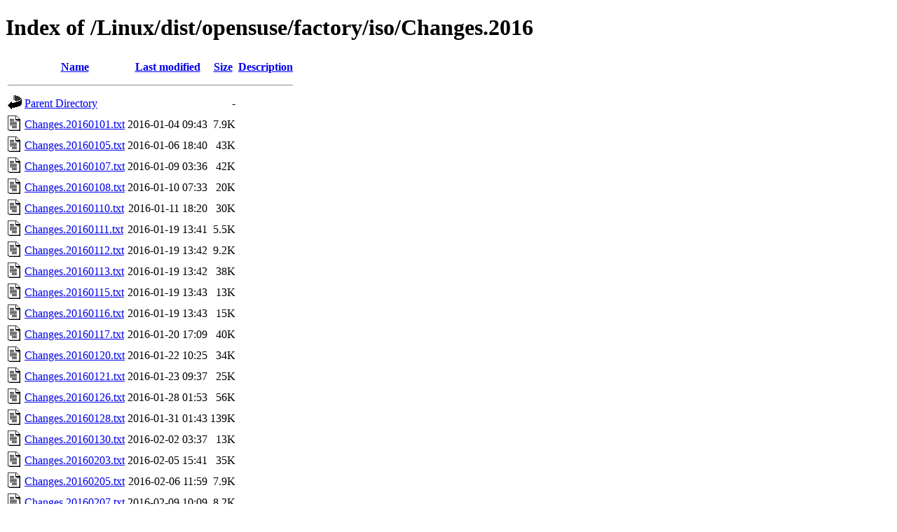

--- FILE ---
content_type: text/html;charset=UTF-8
request_url: https://sunsite.icm.edu.pl/Linux/dist/opensuse/factory/iso/Changes.2016/
body_size: 3810
content:
<!DOCTYPE HTML PUBLIC "-//W3C//DTD HTML 4.01//EN" "http://www.w3.org/TR/html4/strict.dtd">
<html>
 <head>
  <title>Index of /Linux/dist/opensuse/factory/iso/Changes.2016</title>
 </head>
 <body>
<h1>Index of /Linux/dist/opensuse/factory/iso/Changes.2016</h1>
  <table>
   <tr><th valign="top"><img src="/icons/blank.gif" alt="[ICO]"></th><th><a href="?C=N;O=D">Name</a></th><th><a href="?C=M;O=A">Last modified</a></th><th><a href="?C=S;O=A">Size</a></th><th><a href="?C=D;O=A">Description</a></th></tr>
   <tr><th colspan="5"><hr></th></tr>
<tr><td valign="top"><img src="/icons/back.gif" alt="[PARENTDIR]"></td><td><a href="/Linux/dist/opensuse/factory/iso/">Parent Directory</a></td><td>&nbsp;</td><td align="right">  - </td><td>&nbsp;</td></tr>
<tr><td valign="top"><img src="/icons/text.gif" alt="[TXT]"></td><td><a href="Changes.20160101.txt">Changes.20160101.txt</a></td><td align="right">2016-01-04 09:43  </td><td align="right">7.9K</td><td>&nbsp;</td></tr>
<tr><td valign="top"><img src="/icons/text.gif" alt="[TXT]"></td><td><a href="Changes.20160105.txt">Changes.20160105.txt</a></td><td align="right">2016-01-06 18:40  </td><td align="right"> 43K</td><td>&nbsp;</td></tr>
<tr><td valign="top"><img src="/icons/text.gif" alt="[TXT]"></td><td><a href="Changes.20160107.txt">Changes.20160107.txt</a></td><td align="right">2016-01-09 03:36  </td><td align="right"> 42K</td><td>&nbsp;</td></tr>
<tr><td valign="top"><img src="/icons/text.gif" alt="[TXT]"></td><td><a href="Changes.20160108.txt">Changes.20160108.txt</a></td><td align="right">2016-01-10 07:33  </td><td align="right"> 20K</td><td>&nbsp;</td></tr>
<tr><td valign="top"><img src="/icons/text.gif" alt="[TXT]"></td><td><a href="Changes.20160110.txt">Changes.20160110.txt</a></td><td align="right">2016-01-11 18:20  </td><td align="right"> 30K</td><td>&nbsp;</td></tr>
<tr><td valign="top"><img src="/icons/text.gif" alt="[TXT]"></td><td><a href="Changes.20160111.txt">Changes.20160111.txt</a></td><td align="right">2016-01-19 13:41  </td><td align="right">5.5K</td><td>&nbsp;</td></tr>
<tr><td valign="top"><img src="/icons/text.gif" alt="[TXT]"></td><td><a href="Changes.20160112.txt">Changes.20160112.txt</a></td><td align="right">2016-01-19 13:42  </td><td align="right">9.2K</td><td>&nbsp;</td></tr>
<tr><td valign="top"><img src="/icons/text.gif" alt="[TXT]"></td><td><a href="Changes.20160113.txt">Changes.20160113.txt</a></td><td align="right">2016-01-19 13:42  </td><td align="right"> 38K</td><td>&nbsp;</td></tr>
<tr><td valign="top"><img src="/icons/text.gif" alt="[TXT]"></td><td><a href="Changes.20160115.txt">Changes.20160115.txt</a></td><td align="right">2016-01-19 13:43  </td><td align="right"> 13K</td><td>&nbsp;</td></tr>
<tr><td valign="top"><img src="/icons/text.gif" alt="[TXT]"></td><td><a href="Changes.20160116.txt">Changes.20160116.txt</a></td><td align="right">2016-01-19 13:43  </td><td align="right"> 15K</td><td>&nbsp;</td></tr>
<tr><td valign="top"><img src="/icons/text.gif" alt="[TXT]"></td><td><a href="Changes.20160117.txt">Changes.20160117.txt</a></td><td align="right">2016-01-20 17:09  </td><td align="right"> 40K</td><td>&nbsp;</td></tr>
<tr><td valign="top"><img src="/icons/text.gif" alt="[TXT]"></td><td><a href="Changes.20160120.txt">Changes.20160120.txt</a></td><td align="right">2016-01-22 10:25  </td><td align="right"> 34K</td><td>&nbsp;</td></tr>
<tr><td valign="top"><img src="/icons/text.gif" alt="[TXT]"></td><td><a href="Changes.20160121.txt">Changes.20160121.txt</a></td><td align="right">2016-01-23 09:37  </td><td align="right"> 25K</td><td>&nbsp;</td></tr>
<tr><td valign="top"><img src="/icons/text.gif" alt="[TXT]"></td><td><a href="Changes.20160126.txt">Changes.20160126.txt</a></td><td align="right">2016-01-28 01:53  </td><td align="right"> 56K</td><td>&nbsp;</td></tr>
<tr><td valign="top"><img src="/icons/text.gif" alt="[TXT]"></td><td><a href="Changes.20160128.txt">Changes.20160128.txt</a></td><td align="right">2016-01-31 01:43  </td><td align="right">139K</td><td>&nbsp;</td></tr>
<tr><td valign="top"><img src="/icons/text.gif" alt="[TXT]"></td><td><a href="Changes.20160130.txt">Changes.20160130.txt</a></td><td align="right">2016-02-02 03:37  </td><td align="right"> 13K</td><td>&nbsp;</td></tr>
<tr><td valign="top"><img src="/icons/text.gif" alt="[TXT]"></td><td><a href="Changes.20160203.txt">Changes.20160203.txt</a></td><td align="right">2016-02-05 15:41  </td><td align="right"> 35K</td><td>&nbsp;</td></tr>
<tr><td valign="top"><img src="/icons/text.gif" alt="[TXT]"></td><td><a href="Changes.20160205.txt">Changes.20160205.txt</a></td><td align="right">2016-02-06 11:59  </td><td align="right">7.9K</td><td>&nbsp;</td></tr>
<tr><td valign="top"><img src="/icons/text.gif" alt="[TXT]"></td><td><a href="Changes.20160207.txt">Changes.20160207.txt</a></td><td align="right">2016-02-09 10:09  </td><td align="right">8.2K</td><td>&nbsp;</td></tr>
<tr><td valign="top"><img src="/icons/text.gif" alt="[TXT]"></td><td><a href="Changes.20160208.txt">Changes.20160208.txt</a></td><td align="right">2016-02-10 05:42  </td><td align="right"> 10K</td><td>&nbsp;</td></tr>
<tr><td valign="top"><img src="/icons/text.gif" alt="[TXT]"></td><td><a href="Changes.20160209.txt">Changes.20160209.txt</a></td><td align="right">2016-02-12 01:52  </td><td align="right"> 18K</td><td>&nbsp;</td></tr>
<tr><td valign="top"><img src="/icons/text.gif" alt="[TXT]"></td><td><a href="Changes.20160212.txt">Changes.20160212.txt</a></td><td align="right">2016-02-17 17:26  </td><td align="right"> 39K</td><td>&nbsp;</td></tr>
<tr><td valign="top"><img src="/icons/text.gif" alt="[TXT]"></td><td><a href="Changes.20160218.txt">Changes.20160218.txt</a></td><td align="right">2016-02-23 11:56  </td><td align="right"> 35K</td><td>&nbsp;</td></tr>
<tr><td valign="top"><img src="/icons/text.gif" alt="[TXT]"></td><td><a href="Changes.20160222.txt">Changes.20160222.txt</a></td><td align="right">2016-02-24 14:26  </td><td align="right"> 45K</td><td>&nbsp;</td></tr>
<tr><td valign="top"><img src="/icons/text.gif" alt="[TXT]"></td><td><a href="Changes.20160223.txt">Changes.20160223.txt</a></td><td align="right">2016-02-25 02:41  </td><td align="right"> 28K</td><td>&nbsp;</td></tr>
<tr><td valign="top"><img src="/icons/text.gif" alt="[TXT]"></td><td><a href="Changes.20160224.txt">Changes.20160224.txt</a></td><td align="right">2016-02-26 03:30  </td><td align="right"> 27K</td><td>&nbsp;</td></tr>
<tr><td valign="top"><img src="/icons/text.gif" alt="[TXT]"></td><td><a href="Changes.20160225.txt">Changes.20160225.txt</a></td><td align="right">2016-02-27 01:23  </td><td align="right"> 39K</td><td>&nbsp;</td></tr>
<tr><td valign="top"><img src="/icons/text.gif" alt="[TXT]"></td><td><a href="Changes.20160226.txt">Changes.20160226.txt</a></td><td align="right">2016-02-27 17:45  </td><td align="right">1.4K</td><td>&nbsp;</td></tr>
<tr><td valign="top"><img src="/icons/text.gif" alt="[TXT]"></td><td><a href="Changes.20160228.txt">Changes.20160228.txt</a></td><td align="right">2016-02-28 23:46  </td><td align="right">3.8K</td><td>&nbsp;</td></tr>
<tr><td valign="top"><img src="/icons/text.gif" alt="[TXT]"></td><td><a href="Changes.20160229.txt">Changes.20160229.txt</a></td><td align="right">2016-03-01 17:54  </td><td align="right">7.8K</td><td>&nbsp;</td></tr>
<tr><td valign="top"><img src="/icons/text.gif" alt="[TXT]"></td><td><a href="Changes.20160301.txt">Changes.20160301.txt</a></td><td align="right">2016-03-03 03:08  </td><td align="right"> 19K</td><td>&nbsp;</td></tr>
<tr><td valign="top"><img src="/icons/text.gif" alt="[TXT]"></td><td><a href="Changes.20160302.txt">Changes.20160302.txt</a></td><td align="right">2016-03-04 00:28  </td><td align="right">9.4K</td><td>&nbsp;</td></tr>
<tr><td valign="top"><img src="/icons/text.gif" alt="[TXT]"></td><td><a href="Changes.20160303.txt">Changes.20160303.txt</a></td><td align="right">2016-03-04 20:40  </td><td align="right">8.8K</td><td>&nbsp;</td></tr>
<tr><td valign="top"><img src="/icons/text.gif" alt="[TXT]"></td><td><a href="Changes.20160304.txt">Changes.20160304.txt</a></td><td align="right">2016-03-05 16:19  </td><td align="right">5.6K</td><td>&nbsp;</td></tr>
<tr><td valign="top"><img src="/icons/text.gif" alt="[TXT]"></td><td><a href="Changes.20160305.txt">Changes.20160305.txt</a></td><td align="right">2016-03-06 04:50  </td><td align="right"> 20K</td><td>&nbsp;</td></tr>
<tr><td valign="top"><img src="/icons/text.gif" alt="[TXT]"></td><td><a href="Changes.20160307.txt">Changes.20160307.txt</a></td><td align="right">2016-03-08 05:20  </td><td align="right"> 28K</td><td>&nbsp;</td></tr>
<tr><td valign="top"><img src="/icons/text.gif" alt="[TXT]"></td><td><a href="Changes.20160317.txt">Changes.20160317.txt</a></td><td align="right">2016-03-18 19:21  </td><td align="right">111K</td><td>&nbsp;</td></tr>
<tr><td valign="top"><img src="/icons/text.gif" alt="[TXT]"></td><td><a href="Changes.20160318.txt">Changes.20160318.txt</a></td><td align="right">2016-03-20 13:47  </td><td align="right"> 19K</td><td>&nbsp;</td></tr>
<tr><td valign="top"><img src="/icons/text.gif" alt="[TXT]"></td><td><a href="Changes.20160320.txt">Changes.20160320.txt</a></td><td align="right">2016-03-21 10:13  </td><td align="right">3.7K</td><td>&nbsp;</td></tr>
<tr><td valign="top"><img src="/icons/text.gif" alt="[TXT]"></td><td><a href="Changes.20160321.txt">Changes.20160321.txt</a></td><td align="right">2016-03-23 13:14  </td><td align="right">7.1K</td><td>&nbsp;</td></tr>
<tr><td valign="top"><img src="/icons/text.gif" alt="[TXT]"></td><td><a href="Changes.20160326.txt">Changes.20160326.txt</a></td><td align="right">2016-03-29 16:53  </td><td align="right"> 60K</td><td>&nbsp;</td></tr>
<tr><td valign="top"><img src="/icons/text.gif" alt="[TXT]"></td><td><a href="Changes.20160329.txt">Changes.20160329.txt</a></td><td align="right">2016-03-31 12:57  </td><td align="right">246K</td><td>&nbsp;</td></tr>
<tr><td valign="top"><img src="/icons/text.gif" alt="[TXT]"></td><td><a href="Changes.20160331.txt">Changes.20160331.txt</a></td><td align="right">2016-04-01 13:04  </td><td align="right">9.2K</td><td>&nbsp;</td></tr>
<tr><td valign="top"><img src="/icons/text.gif" alt="[TXT]"></td><td><a href="Changes.20160401.txt">Changes.20160401.txt</a></td><td align="right">2016-04-03 23:43  </td><td align="right"> 11K</td><td>&nbsp;</td></tr>
<tr><td valign="top"><img src="/icons/text.gif" alt="[TXT]"></td><td><a href="Changes.20160404.txt">Changes.20160404.txt</a></td><td align="right">2016-04-05 12:15  </td><td align="right"> 15K</td><td>&nbsp;</td></tr>
<tr><td valign="top"><img src="/icons/text.gif" alt="[TXT]"></td><td><a href="Changes.20160405.txt">Changes.20160405.txt</a></td><td align="right">2016-04-06 04:24  </td><td align="right"> 13K</td><td>&nbsp;</td></tr>
<tr><td valign="top"><img src="/icons/text.gif" alt="[TXT]"></td><td><a href="Changes.20160406.txt">Changes.20160406.txt</a></td><td align="right">2016-04-07 18:28  </td><td align="right">9.8K</td><td>&nbsp;</td></tr>
<tr><td valign="top"><img src="/icons/text.gif" alt="[TXT]"></td><td><a href="Changes.20160407.txt">Changes.20160407.txt</a></td><td align="right">2016-04-08 18:11  </td><td align="right"> 22K</td><td>&nbsp;</td></tr>
<tr><td valign="top"><img src="/icons/text.gif" alt="[TXT]"></td><td><a href="Changes.20160408.txt">Changes.20160408.txt</a></td><td align="right">2016-04-09 14:42  </td><td align="right"> 24K</td><td>&nbsp;</td></tr>
<tr><td valign="top"><img src="/icons/text.gif" alt="[TXT]"></td><td><a href="Changes.20160411.txt">Changes.20160411.txt</a></td><td align="right">2016-04-13 00:01  </td><td align="right"> 15K</td><td>&nbsp;</td></tr>
<tr><td valign="top"><img src="/icons/text.gif" alt="[TXT]"></td><td><a href="Changes.20160412.txt">Changes.20160412.txt</a></td><td align="right">2016-04-14 18:26  </td><td align="right"> 56K</td><td>&nbsp;</td></tr>
<tr><td valign="top"><img src="/icons/text.gif" alt="[TXT]"></td><td><a href="Changes.20160414.txt">Changes.20160414.txt</a></td><td align="right">2016-04-16 00:55  </td><td align="right"> 12K</td><td>&nbsp;</td></tr>
<tr><td valign="top"><img src="/icons/text.gif" alt="[TXT]"></td><td><a href="Changes.20160415.txt">Changes.20160415.txt</a></td><td align="right">2016-04-17 12:05  </td><td align="right"> 18K</td><td>&nbsp;</td></tr>
<tr><td valign="top"><img src="/icons/text.gif" alt="[TXT]"></td><td><a href="Changes.20160416.txt">Changes.20160416.txt</a></td><td align="right">2016-04-18 11:24  </td><td align="right">8.2K</td><td>&nbsp;</td></tr>
<tr><td valign="top"><img src="/icons/text.gif" alt="[TXT]"></td><td><a href="Changes.20160417.txt">Changes.20160417.txt</a></td><td align="right">2016-04-21 00:20  </td><td align="right">7.1K</td><td>&nbsp;</td></tr>
<tr><td valign="top"><img src="/icons/text.gif" alt="[TXT]"></td><td><a href="Changes.20160422.txt">Changes.20160422.txt</a></td><td align="right">2016-04-29 02:47  </td><td align="right"> 84K</td><td>&nbsp;</td></tr>
<tr><td valign="top"><img src="/icons/text.gif" alt="[TXT]"></td><td><a href="Changes.20160430.txt">Changes.20160430.txt</a></td><td align="right">2016-05-02 10:31  </td><td align="right"> 70K</td><td>&nbsp;</td></tr>
<tr><td valign="top"><img src="/icons/text.gif" alt="[TXT]"></td><td><a href="Changes.20160502.txt">Changes.20160502.txt</a></td><td align="right">2016-05-03 13:54  </td><td align="right">9.3K</td><td>&nbsp;</td></tr>
<tr><td valign="top"><img src="/icons/text.gif" alt="[TXT]"></td><td><a href="Changes.20160503.txt">Changes.20160503.txt</a></td><td align="right">2016-05-04 09:23  </td><td align="right"> 18K</td><td>&nbsp;</td></tr>
<tr><td valign="top"><img src="/icons/text.gif" alt="[TXT]"></td><td><a href="Changes.20160504.txt">Changes.20160504.txt</a></td><td align="right">2016-05-05 14:26  </td><td align="right"> 12K</td><td>&nbsp;</td></tr>
<tr><td valign="top"><img src="/icons/text.gif" alt="[TXT]"></td><td><a href="Changes.20160505.txt">Changes.20160505.txt</a></td><td align="right">2016-05-08 11:44  </td><td align="right"> 52K</td><td>&nbsp;</td></tr>
<tr><td valign="top"><img src="/icons/text.gif" alt="[TXT]"></td><td><a href="Changes.20160508.txt">Changes.20160508.txt</a></td><td align="right">2016-05-10 11:44  </td><td align="right">217K</td><td>&nbsp;</td></tr>
<tr><td valign="top"><img src="/icons/text.gif" alt="[TXT]"></td><td><a href="Changes.20160511.txt">Changes.20160511.txt</a></td><td align="right">2016-05-12 13:29  </td><td align="right"> 31K</td><td>&nbsp;</td></tr>
<tr><td valign="top"><img src="/icons/text.gif" alt="[TXT]"></td><td><a href="Changes.20160512.txt">Changes.20160512.txt</a></td><td align="right">2016-05-13 18:44  </td><td align="right">5.0K</td><td>&nbsp;</td></tr>
<tr><td valign="top"><img src="/icons/text.gif" alt="[TXT]"></td><td><a href="Changes.20160514.txt">Changes.20160514.txt</a></td><td align="right">2016-05-16 12:35  </td><td align="right"> 16K</td><td>&nbsp;</td></tr>
<tr><td valign="top"><img src="/icons/text.gif" alt="[TXT]"></td><td><a href="Changes.20160516.txt">Changes.20160516.txt</a></td><td align="right">2016-05-17 23:15  </td><td align="right"> 12K</td><td>&nbsp;</td></tr>
<tr><td valign="top"><img src="/icons/text.gif" alt="[TXT]"></td><td><a href="Changes.20160517.txt">Changes.20160517.txt</a></td><td align="right">2016-05-19 10:34  </td><td align="right"> 38K</td><td>&nbsp;</td></tr>
<tr><td valign="top"><img src="/icons/text.gif" alt="[TXT]"></td><td><a href="Changes.20160519.txt">Changes.20160519.txt</a></td><td align="right">2016-05-21 05:00  </td><td align="right"> 51K</td><td>&nbsp;</td></tr>
<tr><td valign="top"><img src="/icons/text.gif" alt="[TXT]"></td><td><a href="Changes.20160520.txt">Changes.20160520.txt</a></td><td align="right">2016-05-21 20:34  </td><td align="right"> 13K</td><td>&nbsp;</td></tr>
<tr><td valign="top"><img src="/icons/text.gif" alt="[TXT]"></td><td><a href="Changes.20160524.txt">Changes.20160524.txt</a></td><td align="right">2016-05-26 01:20  </td><td align="right"> 60K</td><td>&nbsp;</td></tr>
<tr><td valign="top"><img src="/icons/text.gif" alt="[TXT]"></td><td><a href="Changes.20160525.txt">Changes.20160525.txt</a></td><td align="right">2016-05-27 14:47  </td><td align="right"> 11K</td><td>&nbsp;</td></tr>
<tr><td valign="top"><img src="/icons/text.gif" alt="[TXT]"></td><td><a href="Changes.20160526.txt">Changes.20160526.txt</a></td><td align="right">2016-05-28 12:34  </td><td align="right">8.3K</td><td>&nbsp;</td></tr>
<tr><td valign="top"><img src="/icons/text.gif" alt="[TXT]"></td><td><a href="Changes.20160529.txt">Changes.20160529.txt</a></td><td align="right">2016-05-29 22:10  </td><td align="right"> 38K</td><td>&nbsp;</td></tr>
<tr><td valign="top"><img src="/icons/text.gif" alt="[TXT]"></td><td><a href="Changes.20160530.txt">Changes.20160530.txt</a></td><td align="right">2016-06-01 00:42  </td><td align="right">8.0K</td><td>&nbsp;</td></tr>
<tr><td valign="top"><img src="/icons/text.gif" alt="[TXT]"></td><td><a href="Changes.20160531.txt">Changes.20160531.txt</a></td><td align="right">2016-06-02 09:32  </td><td align="right">155K</td><td>&nbsp;</td></tr>
<tr><td valign="top"><img src="/icons/text.gif" alt="[TXT]"></td><td><a href="Changes.20160602.txt">Changes.20160602.txt</a></td><td align="right">2016-06-04 02:35  </td><td align="right"> 27K</td><td>&nbsp;</td></tr>
<tr><td valign="top"><img src="/icons/text.gif" alt="[TXT]"></td><td><a href="Changes.20160603.txt">Changes.20160603.txt</a></td><td align="right">2016-06-05 14:21  </td><td align="right"> 31K</td><td>&nbsp;</td></tr>
<tr><td valign="top"><img src="/icons/text.gif" alt="[TXT]"></td><td><a href="Changes.20160605.txt">Changes.20160605.txt</a></td><td align="right">2016-06-08 00:54  </td><td align="right">9.8K</td><td>&nbsp;</td></tr>
<tr><td valign="top"><img src="/icons/text.gif" alt="[TXT]"></td><td><a href="Changes.20160607.txt">Changes.20160607.txt</a></td><td align="right">2016-06-09 22:51  </td><td align="right"> 18K</td><td>&nbsp;</td></tr>
<tr><td valign="top"><img src="/icons/text.gif" alt="[TXT]"></td><td><a href="Changes.20160609.txt">Changes.20160609.txt</a></td><td align="right">2016-06-10 17:30  </td><td align="right"> 12K</td><td>&nbsp;</td></tr>
<tr><td valign="top"><img src="/icons/text.gif" alt="[TXT]"></td><td><a href="Changes.20160611.txt">Changes.20160611.txt</a></td><td align="right">2016-06-12 22:07  </td><td align="right"> 26K</td><td>&nbsp;</td></tr>
<tr><td valign="top"><img src="/icons/text.gif" alt="[TXT]"></td><td><a href="Changes.20160612.txt">Changes.20160612.txt</a></td><td align="right">2016-06-13 23:12  </td><td align="right"> 19K</td><td>&nbsp;</td></tr>
<tr><td valign="top"><img src="/icons/text.gif" alt="[TXT]"></td><td><a href="Changes.20160613.txt">Changes.20160613.txt</a></td><td align="right">2016-06-15 16:17  </td><td align="right"> 25K</td><td>&nbsp;</td></tr>
<tr><td valign="top"><img src="/icons/text.gif" alt="[TXT]"></td><td><a href="Changes.20160621.txt">Changes.20160621.txt</a></td><td align="right">2016-06-22 18:49  </td><td align="right"> 88K</td><td>&nbsp;</td></tr>
<tr><td valign="top"><img src="/icons/text.gif" alt="[TXT]"></td><td><a href="Changes.20160623.txt">Changes.20160623.txt</a></td><td align="right">2016-06-24 16:42  </td><td align="right"> 31K</td><td>&nbsp;</td></tr>
<tr><td valign="top"><img src="/icons/text.gif" alt="[TXT]"></td><td><a href="Changes.20160625.txt">Changes.20160625.txt</a></td><td align="right">2016-06-27 00:24  </td><td align="right"> 30K</td><td>&nbsp;</td></tr>
<tr><td valign="top"><img src="/icons/text.gif" alt="[TXT]"></td><td><a href="Changes.20160626.txt">Changes.20160626.txt</a></td><td align="right">2016-06-29 00:45  </td><td align="right">2.4K</td><td>&nbsp;</td></tr>
<tr><td valign="top"><img src="/icons/text.gif" alt="[TXT]"></td><td><a href="Changes.20160701.txt">Changes.20160701.txt</a></td><td align="right">2016-07-03 17:46  </td><td align="right">111K</td><td>&nbsp;</td></tr>
<tr><td valign="top"><img src="/icons/text.gif" alt="[TXT]"></td><td><a href="Changes.20160703.txt">Changes.20160703.txt</a></td><td align="right">2016-07-05 08:58  </td><td align="right"> 36K</td><td>&nbsp;</td></tr>
<tr><td valign="top"><img src="/icons/text.gif" alt="[TXT]"></td><td><a href="Changes.20160705.txt">Changes.20160705.txt</a></td><td align="right">2016-07-07 18:47  </td><td align="right">3.3K</td><td>&nbsp;</td></tr>
<tr><td valign="top"><img src="/icons/text.gif" alt="[TXT]"></td><td><a href="Changes.20160707.txt">Changes.20160707.txt</a></td><td align="right">2016-07-10 14:33  </td><td align="right"> 43K</td><td>&nbsp;</td></tr>
<tr><td valign="top"><img src="/icons/text.gif" alt="[TXT]"></td><td><a href="Changes.20160709.txt">Changes.20160709.txt</a></td><td align="right">2016-07-11 01:56  </td><td align="right"> 22K</td><td>&nbsp;</td></tr>
<tr><td valign="top"><img src="/icons/text.gif" alt="[TXT]"></td><td><a href="Changes.20160710.txt">Changes.20160710.txt</a></td><td align="right">2016-07-13 09:14  </td><td align="right">4.7K</td><td>&nbsp;</td></tr>
<tr><td valign="top"><img src="/icons/text.gif" alt="[TXT]"></td><td><a href="Changes.20160712.txt">Changes.20160712.txt</a></td><td align="right">2016-07-14 10:28  </td><td align="right"> 23K</td><td>&nbsp;</td></tr>
<tr><td valign="top"><img src="/icons/text.gif" alt="[TXT]"></td><td><a href="Changes.20160714.txt">Changes.20160714.txt</a></td><td align="right">2016-07-15 18:45  </td><td align="right"> 16K</td><td>&nbsp;</td></tr>
<tr><td valign="top"><img src="/icons/text.gif" alt="[TXT]"></td><td><a href="Changes.20160715.txt">Changes.20160715.txt</a></td><td align="right">2016-07-17 00:22  </td><td align="right"> 39K</td><td>&nbsp;</td></tr>
<tr><td valign="top"><img src="/icons/text.gif" alt="[TXT]"></td><td><a href="Changes.20160716.txt">Changes.20160716.txt</a></td><td align="right">2016-07-19 10:27  </td><td align="right"> 10K</td><td>&nbsp;</td></tr>
<tr><td valign="top"><img src="/icons/text.gif" alt="[TXT]"></td><td><a href="Changes.20160718.txt">Changes.20160718.txt</a></td><td align="right">2016-07-20 16:43  </td><td align="right"> 22K</td><td>&nbsp;</td></tr>
<tr><td valign="top"><img src="/icons/text.gif" alt="[TXT]"></td><td><a href="Changes.20160720.txt">Changes.20160720.txt</a></td><td align="right">2016-07-21 11:01  </td><td align="right"> 28K</td><td>&nbsp;</td></tr>
<tr><td valign="top"><img src="/icons/text.gif" alt="[TXT]"></td><td><a href="Changes.20160724.txt">Changes.20160724.txt</a></td><td align="right">2016-07-27 00:48  </td><td align="right"> 82K</td><td>&nbsp;</td></tr>
<tr><td valign="top"><img src="/icons/text.gif" alt="[TXT]"></td><td><a href="Changes.20160726.txt">Changes.20160726.txt</a></td><td align="right">2016-07-28 01:38  </td><td align="right">3.7K</td><td>&nbsp;</td></tr>
<tr><td valign="top"><img src="/icons/text.gif" alt="[TXT]"></td><td><a href="Changes.20160728.txt">Changes.20160728.txt</a></td><td align="right">2016-07-29 15:53  </td><td align="right">146K</td><td>&nbsp;</td></tr>
<tr><td valign="top"><img src="/icons/text.gif" alt="[TXT]"></td><td><a href="Changes.20160730.txt">Changes.20160730.txt</a></td><td align="right">2016-08-03 23:58  </td><td align="right">2.0K</td><td>&nbsp;</td></tr>
<tr><td valign="top"><img src="/icons/text.gif" alt="[TXT]"></td><td><a href="Changes.20160803.txt">Changes.20160803.txt</a></td><td align="right">2016-08-06 11:49  </td><td align="right"> 41K</td><td>&nbsp;</td></tr>
<tr><td valign="top"><img src="/icons/text.gif" alt="[TXT]"></td><td><a href="Changes.20160805.txt">Changes.20160805.txt</a></td><td align="right">2016-08-06 22:22  </td><td align="right"> 26K</td><td>&nbsp;</td></tr>
<tr><td valign="top"><img src="/icons/text.gif" alt="[TXT]"></td><td><a href="Changes.20160806.txt">Changes.20160806.txt</a></td><td align="right">2016-08-09 13:54  </td><td align="right"> 33K</td><td>&nbsp;</td></tr>
<tr><td valign="top"><img src="/icons/text.gif" alt="[TXT]"></td><td><a href="Changes.20160808.txt">Changes.20160808.txt</a></td><td align="right">2016-08-10 16:34  </td><td align="right"> 20K</td><td>&nbsp;</td></tr>
<tr><td valign="top"><img src="/icons/text.gif" alt="[TXT]"></td><td><a href="Changes.20160810.txt">Changes.20160810.txt</a></td><td align="right">2016-08-11 14:26  </td><td align="right"> 15K</td><td>&nbsp;</td></tr>
<tr><td valign="top"><img src="/icons/text.gif" alt="[TXT]"></td><td><a href="Changes.20160811.txt">Changes.20160811.txt</a></td><td align="right">2016-08-12 11:25  </td><td align="right"> 44K</td><td>&nbsp;</td></tr>
<tr><td valign="top"><img src="/icons/text.gif" alt="[TXT]"></td><td><a href="Changes.20160812.txt">Changes.20160812.txt</a></td><td align="right">2016-08-13 21:57  </td><td align="right"> 45K</td><td>&nbsp;</td></tr>
<tr><td valign="top"><img src="/icons/text.gif" alt="[TXT]"></td><td><a href="Changes.20160813.txt">Changes.20160813.txt</a></td><td align="right">2016-08-15 10:57  </td><td align="right">4.6K</td><td>&nbsp;</td></tr>
<tr><td valign="top"><img src="/icons/text.gif" alt="[TXT]"></td><td><a href="Changes.20160815.txt">Changes.20160815.txt</a></td><td align="right">2016-08-16 15:40  </td><td align="right">1.1K</td><td>&nbsp;</td></tr>
<tr><td valign="top"><img src="/icons/text.gif" alt="[TXT]"></td><td><a href="Changes.20160816.txt">Changes.20160816.txt</a></td><td align="right">2016-08-17 18:22  </td><td align="right"> 36K</td><td>&nbsp;</td></tr>
<tr><td valign="top"><img src="/icons/text.gif" alt="[TXT]"></td><td><a href="Changes.20160817.txt">Changes.20160817.txt</a></td><td align="right">2016-08-18 09:04  </td><td align="right"> 21K</td><td>&nbsp;</td></tr>
<tr><td valign="top"><img src="/icons/text.gif" alt="[TXT]"></td><td><a href="Changes.20160818.txt">Changes.20160818.txt</a></td><td align="right">2016-08-19 21:07  </td><td align="right"> 18K</td><td>&nbsp;</td></tr>
<tr><td valign="top"><img src="/icons/text.gif" alt="[TXT]"></td><td><a href="Changes.20160820.txt">Changes.20160820.txt</a></td><td align="right">2016-08-22 15:29  </td><td align="right">1.0K</td><td>&nbsp;</td></tr>
<tr><td valign="top"><img src="/icons/text.gif" alt="[TXT]"></td><td><a href="Changes.20160822.txt">Changes.20160822.txt</a></td><td align="right">2016-08-24 13:09  </td><td align="right"> 24K</td><td>&nbsp;</td></tr>
<tr><td valign="top"><img src="/icons/text.gif" alt="[TXT]"></td><td><a href="Changes.20160825.txt">Changes.20160825.txt</a></td><td align="right">2016-08-27 13:42  </td><td align="right"> 26K</td><td>&nbsp;</td></tr>
<tr><td valign="top"><img src="/icons/text.gif" alt="[TXT]"></td><td><a href="Changes.20160826.txt">Changes.20160826.txt</a></td><td align="right">2016-08-28 13:18  </td><td align="right"> 18K</td><td>&nbsp;</td></tr>
<tr><td valign="top"><img src="/icons/text.gif" alt="[TXT]"></td><td><a href="Changes.20160828.txt">Changes.20160828.txt</a></td><td align="right">2016-08-30 03:01  </td><td align="right">5.1K</td><td>&nbsp;</td></tr>
<tr><td valign="top"><img src="/icons/text.gif" alt="[TXT]"></td><td><a href="Changes.20160830.txt">Changes.20160830.txt</a></td><td align="right">2016-08-31 21:18  </td><td align="right">251K</td><td>&nbsp;</td></tr>
<tr><td valign="top"><img src="/icons/text.gif" alt="[TXT]"></td><td><a href="Changes.20160831.txt">Changes.20160831.txt</a></td><td align="right">2016-09-01 20:29  </td><td align="right"> 36K</td><td>&nbsp;</td></tr>
<tr><td valign="top"><img src="/icons/text.gif" alt="[TXT]"></td><td><a href="Changes.20160901.txt">Changes.20160901.txt</a></td><td align="right">2016-09-06 11:49  </td><td align="right"> 14K</td><td>&nbsp;</td></tr>
<tr><td valign="top"><img src="/icons/text.gif" alt="[TXT]"></td><td><a href="Changes.20160905.txt">Changes.20160905.txt</a></td><td align="right">2016-09-07 23:15  </td><td align="right"> 81K</td><td>&nbsp;</td></tr>
<tr><td valign="top"><img src="/icons/text.gif" alt="[TXT]"></td><td><a href="Changes.20160907.txt">Changes.20160907.txt</a></td><td align="right">2016-09-08 23:19  </td><td align="right">9.5K</td><td>&nbsp;</td></tr>
<tr><td valign="top"><img src="/icons/text.gif" alt="[TXT]"></td><td><a href="Changes.20160908.txt">Changes.20160908.txt</a></td><td align="right">2016-09-09 20:49  </td><td align="right"> 25K</td><td>&nbsp;</td></tr>
<tr><td valign="top"><img src="/icons/text.gif" alt="[TXT]"></td><td><a href="Changes.20160909.txt">Changes.20160909.txt</a></td><td align="right">2016-09-11 02:56  </td><td align="right"> 27K</td><td>&nbsp;</td></tr>
<tr><td valign="top"><img src="/icons/text.gif" alt="[TXT]"></td><td><a href="Changes.20160911.txt">Changes.20160911.txt</a></td><td align="right">2016-09-12 16:11  </td><td align="right">4.0K</td><td>&nbsp;</td></tr>
<tr><td valign="top"><img src="/icons/text.gif" alt="[TXT]"></td><td><a href="Changes.20160912.txt">Changes.20160912.txt</a></td><td align="right">2016-09-14 16:58  </td><td align="right"> 22K</td><td>&nbsp;</td></tr>
<tr><td valign="top"><img src="/icons/text.gif" alt="[TXT]"></td><td><a href="Changes.20160913.txt">Changes.20160913.txt</a></td><td align="right">2016-09-15 13:53  </td><td align="right">1.6K</td><td>&nbsp;</td></tr>
<tr><td valign="top"><img src="/icons/text.gif" alt="[TXT]"></td><td><a href="Changes.20160914.txt">Changes.20160914.txt</a></td><td align="right">2016-09-16 19:00  </td><td align="right"> 49K</td><td>&nbsp;</td></tr>
<tr><td valign="top"><img src="/icons/text.gif" alt="[TXT]"></td><td><a href="Changes.20160916.txt">Changes.20160916.txt</a></td><td align="right">2016-09-17 13:48  </td><td align="right">2.0K</td><td>&nbsp;</td></tr>
<tr><td valign="top"><img src="/icons/text.gif" alt="[TXT]"></td><td><a href="Changes.20160917.txt">Changes.20160917.txt</a></td><td align="right">2016-09-18 18:24  </td><td align="right"> 45K</td><td>&nbsp;</td></tr>
<tr><td valign="top"><img src="/icons/text.gif" alt="[TXT]"></td><td><a href="Changes.20160920.txt">Changes.20160920.txt</a></td><td align="right">2016-09-22 03:48  </td><td align="right">9.3K</td><td>&nbsp;</td></tr>
<tr><td valign="top"><img src="/icons/text.gif" alt="[TXT]"></td><td><a href="Changes.20160921.txt">Changes.20160921.txt</a></td><td align="right">2016-09-23 10:52  </td><td align="right">144K</td><td>&nbsp;</td></tr>
<tr><td valign="top"><img src="/icons/text.gif" alt="[TXT]"></td><td><a href="Changes.20160924.txt">Changes.20160924.txt</a></td><td align="right">2016-09-25 11:42  </td><td align="right"> 52K</td><td>&nbsp;</td></tr>
<tr><td valign="top"><img src="/icons/text.gif" alt="[TXT]"></td><td><a href="Changes.20160925.txt">Changes.20160925.txt</a></td><td align="right">2016-09-26 15:04  </td><td align="right">7.4K</td><td>&nbsp;</td></tr>
<tr><td valign="top"><img src="/icons/text.gif" alt="[TXT]"></td><td><a href="Changes.20160926.txt">Changes.20160926.txt</a></td><td align="right">2016-09-27 13:57  </td><td align="right"> 27K</td><td>&nbsp;</td></tr>
<tr><td valign="top"><img src="/icons/text.gif" alt="[TXT]"></td><td><a href="Changes.20160927.txt">Changes.20160927.txt</a></td><td align="right">2016-09-28 13:25  </td><td align="right">7.1K</td><td>&nbsp;</td></tr>
<tr><td valign="top"><img src="/icons/text.gif" alt="[TXT]"></td><td><a href="Changes.20160928.txt">Changes.20160928.txt</a></td><td align="right">2016-09-30 14:21  </td><td align="right">4.2K</td><td>&nbsp;</td></tr>
<tr><td valign="top"><img src="/icons/text.gif" alt="[TXT]"></td><td><a href="Changes.20161003.txt">Changes.20161003.txt</a></td><td align="right">2016-10-04 13:46  </td><td align="right"> 60K</td><td>&nbsp;</td></tr>
<tr><td valign="top"><img src="/icons/text.gif" alt="[TXT]"></td><td><a href="Changes.20161006.txt">Changes.20161006.txt</a></td><td align="right">2016-10-11 12:25  </td><td align="right"> 90K</td><td>&nbsp;</td></tr>
<tr><td valign="top"><img src="/icons/text.gif" alt="[TXT]"></td><td><a href="Changes.20161010.txt">Changes.20161010.txt</a></td><td align="right">2016-10-12 15:05  </td><td align="right"> 53K</td><td>&nbsp;</td></tr>
<tr><td valign="top"><img src="/icons/text.gif" alt="[TXT]"></td><td><a href="Changes.20161013.txt">Changes.20161013.txt</a></td><td align="right">2016-10-14 17:25  </td><td align="right"> 14K</td><td>&nbsp;</td></tr>
<tr><td valign="top"><img src="/icons/text.gif" alt="[TXT]"></td><td><a href="Changes.20161014.txt">Changes.20161014.txt</a></td><td align="right">2016-10-18 18:34  </td><td align="right"> 28K</td><td>&nbsp;</td></tr>
<tr><td valign="top"><img src="/icons/text.gif" alt="[TXT]"></td><td><a href="Changes.20161018.txt">Changes.20161018.txt</a></td><td align="right">2016-10-19 14:23  </td><td align="right"> 76K</td><td>&nbsp;</td></tr>
<tr><td valign="top"><img src="/icons/text.gif" alt="[TXT]"></td><td><a href="Changes.20161019.txt">Changes.20161019.txt</a></td><td align="right">2016-10-21 04:15  </td><td align="right"> 18K</td><td>&nbsp;</td></tr>
<tr><td valign="top"><img src="/icons/text.gif" alt="[TXT]"></td><td><a href="Changes.20161020.txt">Changes.20161020.txt</a></td><td align="right">2016-10-22 13:54  </td><td align="right"> 10K</td><td>&nbsp;</td></tr>
<tr><td valign="top"><img src="/icons/text.gif" alt="[TXT]"></td><td><a href="Changes.20161022.txt">Changes.20161022.txt</a></td><td align="right">2016-10-23 17:06  </td><td align="right"> 38K</td><td>&nbsp;</td></tr>
<tr><td valign="top"><img src="/icons/text.gif" alt="[TXT]"></td><td><a href="Changes.20161023.txt">Changes.20161023.txt</a></td><td align="right">2016-10-24 14:32  </td><td align="right">3.3K</td><td>&nbsp;</td></tr>
<tr><td valign="top"><img src="/icons/text.gif" alt="[TXT]"></td><td><a href="Changes.20161024.txt">Changes.20161024.txt</a></td><td align="right">2016-10-25 21:22  </td><td align="right">3.6K</td><td>&nbsp;</td></tr>
<tr><td valign="top"><img src="/icons/text.gif" alt="[TXT]"></td><td><a href="Changes.20161025.txt">Changes.20161025.txt</a></td><td align="right">2016-10-26 17:01  </td><td align="right">176 </td><td>&nbsp;</td></tr>
<tr><td valign="top"><img src="/icons/text.gif" alt="[TXT]"></td><td><a href="Changes.20161026.txt">Changes.20161026.txt</a></td><td align="right">2016-10-28 00:12  </td><td align="right"> 12K</td><td>&nbsp;</td></tr>
<tr><td valign="top"><img src="/icons/text.gif" alt="[TXT]"></td><td><a href="Changes.20161028.txt">Changes.20161028.txt</a></td><td align="right">2016-10-31 11:36  </td><td align="right"> 47K</td><td>&nbsp;</td></tr>
<tr><td valign="top"><img src="/icons/text.gif" alt="[TXT]"></td><td><a href="Changes.20161031.txt">Changes.20161031.txt</a></td><td align="right">2016-11-01 14:19  </td><td align="right">3.0K</td><td>&nbsp;</td></tr>
<tr><td valign="top"><img src="/icons/text.gif" alt="[TXT]"></td><td><a href="Changes.20161101.txt">Changes.20161101.txt</a></td><td align="right">2016-11-02 15:49  </td><td align="right">3.8K</td><td>&nbsp;</td></tr>
<tr><td valign="top"><img src="/icons/text.gif" alt="[TXT]"></td><td><a href="Changes.20161102.txt">Changes.20161102.txt</a></td><td align="right">2016-11-03 18:28  </td><td align="right">3.2K</td><td>&nbsp;</td></tr>
<tr><td valign="top"><img src="/icons/text.gif" alt="[TXT]"></td><td><a href="Changes.20161104.txt">Changes.20161104.txt</a></td><td align="right">2016-11-06 02:08  </td><td align="right"> 51K</td><td>&nbsp;</td></tr>
<tr><td valign="top"><img src="/icons/text.gif" alt="[TXT]"></td><td><a href="Changes.20161105.txt">Changes.20161105.txt</a></td><td align="right">2016-11-07 13:24  </td><td align="right"> 48K</td><td>&nbsp;</td></tr>
<tr><td valign="top"><img src="/icons/text.gif" alt="[TXT]"></td><td><a href="Changes.20161107.txt">Changes.20161107.txt</a></td><td align="right">2016-11-09 04:10  </td><td align="right">4.4K</td><td>&nbsp;</td></tr>
<tr><td valign="top"><img src="/icons/text.gif" alt="[TXT]"></td><td><a href="Changes.20161108.txt">Changes.20161108.txt</a></td><td align="right">2016-11-09 16:02  </td><td align="right">3.4K</td><td>&nbsp;</td></tr>
<tr><td valign="top"><img src="/icons/text.gif" alt="[TXT]"></td><td><a href="Changes.20161109.txt">Changes.20161109.txt</a></td><td align="right">2016-11-10 22:01  </td><td align="right">3.9K</td><td>&nbsp;</td></tr>
<tr><td valign="top"><img src="/icons/text.gif" alt="[TXT]"></td><td><a href="Changes.20161110.txt">Changes.20161110.txt</a></td><td align="right">2016-11-11 18:34  </td><td align="right"> 23K</td><td>&nbsp;</td></tr>
<tr><td valign="top"><img src="/icons/text.gif" alt="[TXT]"></td><td><a href="Changes.20161111.txt">Changes.20161111.txt</a></td><td align="right">2016-11-12 14:56  </td><td align="right"> 21K</td><td>&nbsp;</td></tr>
<tr><td valign="top"><img src="/icons/text.gif" alt="[TXT]"></td><td><a href="Changes.20161112.txt">Changes.20161112.txt</a></td><td align="right">2016-11-13 23:49  </td><td align="right"> 35K</td><td>&nbsp;</td></tr>
<tr><td valign="top"><img src="/icons/text.gif" alt="[TXT]"></td><td><a href="Changes.20161113.txt">Changes.20161113.txt</a></td><td align="right">2016-11-15 09:24  </td><td align="right"> 24K</td><td>&nbsp;</td></tr>
<tr><td valign="top"><img src="/icons/text.gif" alt="[TXT]"></td><td><a href="Changes.20161114.txt">Changes.20161114.txt</a></td><td align="right">2016-11-16 03:50  </td><td align="right">8.5K</td><td>&nbsp;</td></tr>
<tr><td valign="top"><img src="/icons/text.gif" alt="[TXT]"></td><td><a href="Changes.20161115.txt">Changes.20161115.txt</a></td><td align="right">2016-11-16 19:55  </td><td align="right">4.9K</td><td>&nbsp;</td></tr>
<tr><td valign="top"><img src="/icons/text.gif" alt="[TXT]"></td><td><a href="Changes.20161116.txt">Changes.20161116.txt</a></td><td align="right">2016-11-17 12:04  </td><td align="right">4.5K</td><td>&nbsp;</td></tr>
<tr><td valign="top"><img src="/icons/text.gif" alt="[TXT]"></td><td><a href="Changes.20161117.txt">Changes.20161117.txt</a></td><td align="right">2016-11-19 04:09  </td><td align="right"> 51K</td><td>&nbsp;</td></tr>
<tr><td valign="top"><img src="/icons/text.gif" alt="[TXT]"></td><td><a href="Changes.20161118.txt">Changes.20161118.txt</a></td><td align="right">2016-11-19 14:32  </td><td align="right">8.2K</td><td>&nbsp;</td></tr>
<tr><td valign="top"><img src="/icons/text.gif" alt="[TXT]"></td><td><a href="Changes.20161119.txt">Changes.20161119.txt</a></td><td align="right">2016-11-20 18:36  </td><td align="right">1.3K</td><td>&nbsp;</td></tr>
<tr><td valign="top"><img src="/icons/text.gif" alt="[TXT]"></td><td><a href="Changes.20161120.txt">Changes.20161120.txt</a></td><td align="right">2016-11-21 21:50  </td><td align="right">4.9K</td><td>&nbsp;</td></tr>
<tr><td valign="top"><img src="/icons/text.gif" alt="[TXT]"></td><td><a href="Changes.20161121.txt">Changes.20161121.txt</a></td><td align="right">2016-11-23 02:30  </td><td align="right">6.7K</td><td>&nbsp;</td></tr>
<tr><td valign="top"><img src="/icons/text.gif" alt="[TXT]"></td><td><a href="Changes.20161122.txt">Changes.20161122.txt</a></td><td align="right">2016-11-23 20:26  </td><td align="right"> 25K</td><td>&nbsp;</td></tr>
<tr><td valign="top"><img src="/icons/text.gif" alt="[TXT]"></td><td><a href="Changes.20161123.txt">Changes.20161123.txt</a></td><td align="right">2016-11-24 20:12  </td><td align="right">3.0K</td><td>&nbsp;</td></tr>
<tr><td valign="top"><img src="/icons/text.gif" alt="[TXT]"></td><td><a href="Changes.20161125.txt">Changes.20161125.txt</a></td><td align="right">2016-11-27 13:03  </td><td align="right"> 35K</td><td>&nbsp;</td></tr>
<tr><td valign="top"><img src="/icons/text.gif" alt="[TXT]"></td><td><a href="Changes.20161128.txt">Changes.20161128.txt</a></td><td align="right">2016-11-30 03:52  </td><td align="right">6.6K</td><td>&nbsp;</td></tr>
<tr><td valign="top"><img src="/icons/text.gif" alt="[TXT]"></td><td><a href="Changes.20161129.txt">Changes.20161129.txt</a></td><td align="right">2016-12-01 18:48  </td><td align="right">4.5K</td><td>&nbsp;</td></tr>
<tr><td valign="top"><img src="/icons/text.gif" alt="[TXT]"></td><td><a href="Changes.20161201.txt">Changes.20161201.txt</a></td><td align="right">2016-12-02 23:51  </td><td align="right">5.9K</td><td>&nbsp;</td></tr>
<tr><td valign="top"><img src="/icons/text.gif" alt="[TXT]"></td><td><a href="Changes.20161202.txt">Changes.20161202.txt</a></td><td align="right">2016-12-03 23:34  </td><td align="right"> 37K</td><td>&nbsp;</td></tr>
<tr><td valign="top"><img src="/icons/text.gif" alt="[TXT]"></td><td><a href="Changes.20161203.txt">Changes.20161203.txt</a></td><td align="right">2016-12-04 23:21  </td><td align="right"> 10K</td><td>&nbsp;</td></tr>
<tr><td valign="top"><img src="/icons/text.gif" alt="[TXT]"></td><td><a href="Changes.20161204.txt">Changes.20161204.txt</a></td><td align="right">2016-12-05 22:15  </td><td align="right">6.2K</td><td>&nbsp;</td></tr>
<tr><td valign="top"><img src="/icons/text.gif" alt="[TXT]"></td><td><a href="Changes.20161205.txt">Changes.20161205.txt</a></td><td align="right">2016-12-07 01:05  </td><td align="right">5.2K</td><td>&nbsp;</td></tr>
<tr><td valign="top"><img src="/icons/text.gif" alt="[TXT]"></td><td><a href="Changes.20161206.txt">Changes.20161206.txt</a></td><td align="right">2016-12-07 21:28  </td><td align="right"> 25K</td><td>&nbsp;</td></tr>
<tr><td valign="top"><img src="/icons/text.gif" alt="[TXT]"></td><td><a href="Changes.20161207.txt">Changes.20161207.txt</a></td><td align="right">2016-12-08 06:53  </td><td align="right">1.8K</td><td>&nbsp;</td></tr>
<tr><td valign="top"><img src="/icons/text.gif" alt="[TXT]"></td><td><a href="Changes.20161208.txt">Changes.20161208.txt</a></td><td align="right">2016-12-09 10:24  </td><td align="right">2.5K</td><td>&nbsp;</td></tr>
<tr><td valign="top"><img src="/icons/text.gif" alt="[TXT]"></td><td><a href="Changes.20161209.txt">Changes.20161209.txt</a></td><td align="right">2016-12-10 20:39  </td><td align="right"> 15K</td><td>&nbsp;</td></tr>
<tr><td valign="top"><img src="/icons/text.gif" alt="[TXT]"></td><td><a href="Changes.20161210.txt">Changes.20161210.txt</a></td><td align="right">2016-12-11 15:10  </td><td align="right">3.2K</td><td>&nbsp;</td></tr>
<tr><td valign="top"><img src="/icons/text.gif" alt="[TXT]"></td><td><a href="Changes.20161211.txt">Changes.20161211.txt</a></td><td align="right">2016-12-12 03:36  </td><td align="right"> 19K</td><td>&nbsp;</td></tr>
<tr><td valign="top"><img src="/icons/text.gif" alt="[TXT]"></td><td><a href="Changes.20161212.txt">Changes.20161212.txt</a></td><td align="right">2016-12-13 11:23  </td><td align="right">3.9K</td><td>&nbsp;</td></tr>
<tr><td valign="top"><img src="/icons/text.gif" alt="[TXT]"></td><td><a href="Changes.20161213.txt">Changes.20161213.txt</a></td><td align="right">2016-12-14 14:11  </td><td align="right">2.1K</td><td>&nbsp;</td></tr>
<tr><td valign="top"><img src="/icons/text.gif" alt="[TXT]"></td><td><a href="Changes.20161214.txt">Changes.20161214.txt</a></td><td align="right">2016-12-15 10:49  </td><td align="right">3.4K</td><td>&nbsp;</td></tr>
<tr><td valign="top"><img src="/icons/text.gif" alt="[TXT]"></td><td><a href="Changes.20161215.txt">Changes.20161215.txt</a></td><td align="right">2016-12-16 12:08  </td><td align="right">5.5K</td><td>&nbsp;</td></tr>
<tr><td valign="top"><img src="/icons/text.gif" alt="[TXT]"></td><td><a href="Changes.20161216.txt">Changes.20161216.txt</a></td><td align="right">2016-12-17 10:38  </td><td align="right"> 12K</td><td>&nbsp;</td></tr>
<tr><td valign="top"><img src="/icons/text.gif" alt="[TXT]"></td><td><a href="Changes.20161217.txt">Changes.20161217.txt</a></td><td align="right">2016-12-18 16:43  </td><td align="right">112K</td><td>&nbsp;</td></tr>
<tr><td valign="top"><img src="/icons/text.gif" alt="[TXT]"></td><td><a href="Changes.20161219.txt">Changes.20161219.txt</a></td><td align="right">2016-12-20 19:05  </td><td align="right">3.7K</td><td>&nbsp;</td></tr>
<tr><td valign="top"><img src="/icons/text.gif" alt="[TXT]"></td><td><a href="Changes.20161222.txt">Changes.20161222.txt</a></td><td align="right">2016-12-27 12:12  </td><td align="right"> 33K</td><td>&nbsp;</td></tr>
<tr><td valign="top"><img src="/icons/text.gif" alt="[TXT]"></td><td><a href="Changes.20161226.txt">Changes.20161226.txt</a></td><td align="right">2016-12-28 11:29  </td><td align="right"> 90K</td><td>&nbsp;</td></tr>
   <tr><th colspan="5"><hr></th></tr>
</table>
<address>Apache/2.4.66 (Debian) Server at sunsite.icm.edu.pl Port 443</address>
</body></html>
